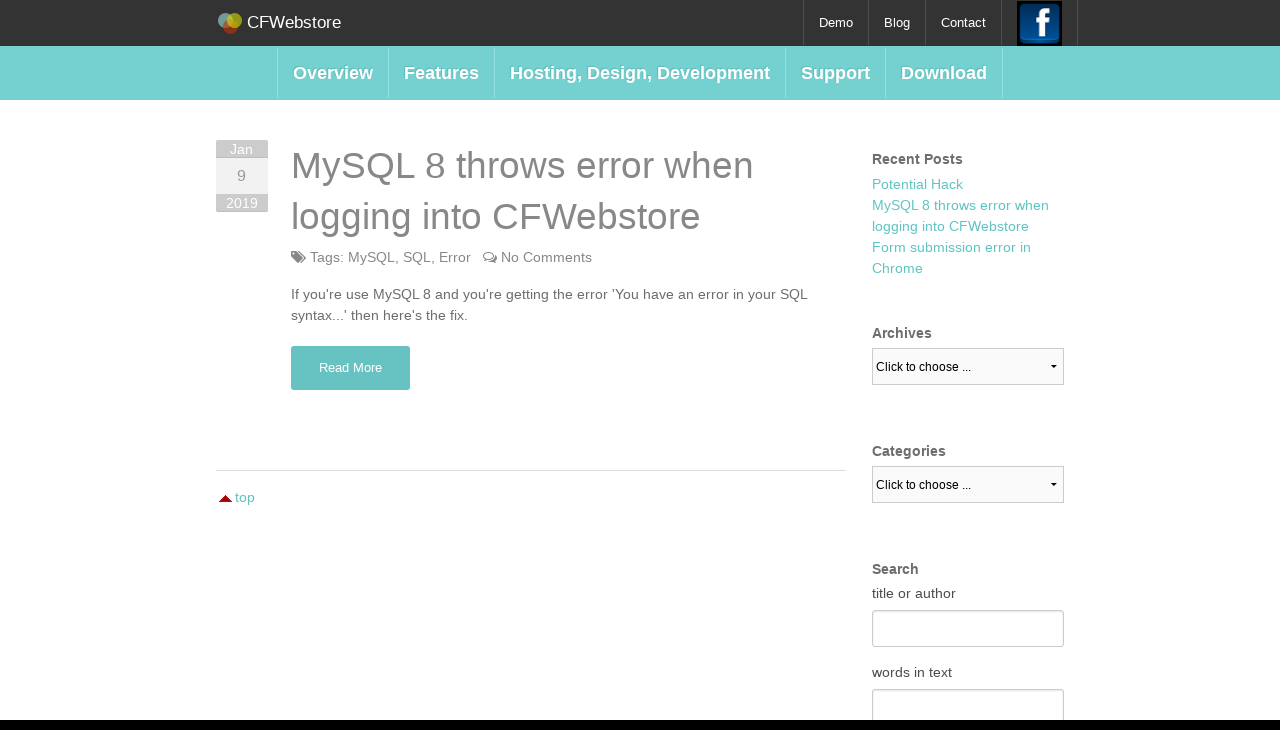

--- FILE ---
content_type: text/html;charset=UTF-8
request_url: https://www.cfwebstore.com/index.cfm?fuseaction=blog.home&tag=%20Error
body_size: 6404
content:
<!doctype html>
<html class="no-js" lang="en">
  <head>
    <meta charset="utf-8" />
    <meta name="viewport" content="width=device-width, initial-scale=1.0" />


<title>CFWebstore</title>



	<base href="https://www.cfwebstore.com/"/>


<!-- start layouts/put_meta.cfm -->
<meta name="Content-Type" content="text/html;CHARSET=iso-8859-1"/>
<meta name="resource-type" content="document"/>
<meta http-equiv="distribution" content="Global"/> 
<meta name="revisit" content="15 days"/>
<meta name="robots" content="index,follow,noarchive"/>
<meta http-equiv="Pragma" content="no-cache"/>
<meta http-equiv="Expires" content="-1"/>


<meta name="description" content="CFWebstore open-source responsive shopping cart and CMS"/>
<meta name="Keywords" content="CMS, coldfusion, shopping cart, cfwebstore, responsive, mobile"/>


	
<meta http-equiv="imagetoolbar" content="no"/>

<!-- end layouts/put_meta.cfm -->	

<script type="text/javascript" src="/includes/statusbarmessage.js"></script>




<script type="text/javascript" src="includes/qforms/lib/qforms.js?v=2"></script>

<script type="text/javascript">
	<!--//
	// set the path to the qForms directory
	qFormAPI.setLibraryPath("includes/qforms/compressed/");
	// this loads all the default libraries
	qFormAPI.include("*");
	// load the "Bits" add-on library
	qFormAPI.include("bits");

	
//Test float fields to make sure they are proper floats (allows negative numbers)
function __IsNumericfloat()
{
// For foreign currencies, change the decimal to a comma on the next line:
var ValidChars = "01213456789.-";
var IsNumber = true;
var Char ;
var sText = this.value;
var numDecimals = 0;

for (i = 0; i < sText.length && IsNumber == true; i++)
{
Char = sText.charAt(i);
if (ValidChars.indexOf(Char) == -1)
{
IsNumber = false;
}
//Checks for minus sign
if (Char == '-' && i > 0)
{
IsNumber = false;
}
//Checks to make sure there is only 1 decimal point in the number
// For foreign currencies, change the decimal to a comma on the next line:
if (Char == '.')
{
numDecimals = numDecimals + 1;
}
}

if (numDecimals > 1 || IsNumber == false)
{
this.error = "The field " +
this.description + " does not contain a valid number";
}
}

_addValidator("IsNumericfloat",__IsNumericfloat);

function __QuantityMult(num) {
 // Check to make sure a product quantity being ordered is a multiple of a specfic value
 if( this.value % num != 0) {
  // error message
  this.error = "The " + this.description + " field must";
  this.error += " be a multiple of " + num;
 }
}
  
_addValidator("isQuantityMult", __QuantityMult);
//-->
</script>
	




<link rel="stylesheet" href="/css/calendar.css" type="text/css"/>
<script type="text/javascript" src="/includes/CalendarPopup.js?a=2"></script>
<script type="text/javascript">
//used for the calendar popup
document.write(getCalendarStyles());
</script>



<!-- Favicons  ================================================== -->


<!-- end layouts/put_layouthead.cfm -->

<!-- normalize for all browsers -->
<link rel="stylesheet" href="css/foundation/normalize.css" />
<!-- Foundation Base CSS, don't edit -->
<link rel="stylesheet" href="css/foundation/foundation.min.css" />
<!-- fontawsome icons -->
<link href="//netdna.bootstrapcdn.com/font-awesome/4.0.3/css/font-awesome.css" rel="stylesheet">
<!-- google fonts -->
<link href='http://fonts.googleapis.com/css?family=Open+Sans:400,300,700,800|Open+Sans+Condensed:300,700' rel='stylesheet' type='text/css'>
<!-- custom CSS for your store -->
<link rel="stylesheet" href="css/default.css">
<!-- pretty code -->
<link rel="stylesheet" href="css/prettify.css">
<!-- moderizer script -->
<script src="js/vendor/custom.modernizr.js"></script>

<!-- facebook plugin -->
<div id="fb-root"></div>
<script>(function(d, s, id) {
  var js, fjs = d.getElementsByTagName(s)[0];
  if (d.getElementById(id)) return;
  js = d.createElement(s); js.id = id;
  js.src = "//connect.facebook.net/en_US/all.js#xfbml=1";
  fjs.parentNode.insertBefore(js, fjs);
}(document, 'script', 'facebook-jssdk'));</script>

</head>



<!-- start layouts/put_body.cfm -->
<body  text="#333333" link="#74d1d0" vlink="#74d1d0" alink="#74d1d0" >
<!-- end layouts/put_body.cfm -->
	
	<div class="fixed contain-to-grid">
	<nav class="top-bar" data-topbar>
	  <ul class="title-area">
		<!-- Title Area -->
		<li class="name">
		  <h1><a href="index.cfm"><img src="images/layout/icon.png" align="absmiddle"> CFWebstore</a></h1>
		</li>
		<!-- Remove the class "menu-icon" to get rid of menu icon. Take out "Menu" to just have icon alone -->
		<li class="toggle-topbar menu-icon"><a href="">Menu</a></li>
	  </ul>
	
	  <section class="top-bar-section">
		<ul class="right">
		  <li class="divider show-for-small"></li>
          <li class="show-for-small"><a href="index.cfm">Home</a></li>
          <li class="divider"></li>
		  <li><a href="index.cfm?fuseaction=page.display&page_id=29">Demo</a></li>
		  <li class="divider"></li>
		  <li><a href="index.cfm?fuseaction=blog.home">Blog</a></li>
		  
		  <li class="divider"></li>
		  <li><a href="index.cfm?fuseaction=page.contactUs">Contact</a></li>
		  <li class="divider"></li>
		 		  <li><a href="https://www.facebook.com/cfwebstore" target="_blank"><img src="../images/icons/facebookicon.jpg" width="45" height="45" alt=""/></a></li>
		  <li class="divider"></li>          
          
          <li class="show-for-small"><a href="index.cfm/category/1/overview.cfm">Overview</a></li>
          <li class="divider show-for-small"></li>
          <li class="show-for-small"><a href="index.cfm/category/8/features.cfm">Features</a></li>
          <li class="divider show-for-small"></li>
          <li class="show-for-small"><a href="index.cfm/category/3/hosting.cfm">Hosting, Design, Development</a></li>
          <li class="divider show-for-small"></li>
          <li class="show-for-small"><a href="index.cfm/category/4/support.cfm">Support</a></li>
          <li class="divider show-for-small"></li>
          <li class="show-for-small"><a href="index.cfm/category/5/download.cfm">Download</a></li>
          <li class="divider show-for-small"></li>
          
		</ul>
	  </section>
	</nav>
	</div>
	
	
	
	

	

	
    <div class="home2 hide-for-small">
        <div class="row">
            <div class="large-12 columns text-center">
                <a href="index.cfm/category/1/overview.cfm">Overview</a><a href="index.cfm/category/8/features.cfm">Features</a><a href="index.cfm/category/3/hosting.cfm">Hosting, Design, Development</a><a href="index.cfm/category/4/support.cfm">Support</a><a href="index.cfm/category/5/download.cfm">Download</a>
            </div>
        </div>
    </div>

    
    <!-- content -->
    <div class="whitebody">
    <!-- blog body -->
      <div class="row">    
        <div class="large-9 small-12 columns" style="padding-bottom:40px">
            <div class="row"><div class="small-12 columns"><article class="post"><section class="date"><span class="month">Jan</span><span class="day">9</span><span class="year">2019</span></section><section class="post-content"><header class="meta"><h2><a href="https://www.cfwebstore.com/index.cfm/blog/172/mysql-8-throws-error-when-logging-into-cfwebstore.cfm">MySQL 8 throws error when logging into CFWebstore</a></h2><span><i class="fa fa-tags"></i> Tags:<a href="https://www.cfwebstore.com/index.cfm?fuseaction=blog.home&tag=MySQL">MySQL</a>,<a href="https://www.cfwebstore.com/index.cfm?fuseaction=blog.home&tag= SQL"> SQL</a>,<a href="https://www.cfwebstore.com/index.cfm?fuseaction=blog.home&tag= Error"> Error</a> </span><span><i class="fa fa-comments-o"></i>No Comments</a></span></header><p><p>If you&#39;re use MySQL 8 and you&#39;re getting the error &#39;You have an error in your SQL syntax...&#39; then here&#39;s the fix.&nbsp;</p></p><a href="https://www.cfwebstore.com/index.cfm/blog/172/mysql-8-throws-error-when-logging-into-cfwebstore.cfm" class="button small radius">Read More</a></section></article></div>
</div><hr /><div class="row">
<div class="small-6 columns">
<img src="images/icons/up.gif" border="0" valign="baseline" alt="" hspace="2" vspace="0" /><a href="https://www.cfwebstore.com/index.cfm?fuseaction=blog.home&amp;tag=%20Error#top" class="section_footer" onmouseover="dmim('top of page'); return document.returnValue;" onmouseout="dmim(''); return document.returnValue;">top</a></div>
<div class="small-6 columns text-right"></div>
</div>    
        </div>
        <div class="large-3 small-12 columns">
            


<div id="blognav">
	
    
	
	
	
     

<div class="pod">
<div class="sideHead2">Recent Posts</div>
<p>

<a href="https://www.cfwebstore.com/index.cfm/blog/173/potential-hack.cfm">Potential Hack</a><br />

<a href="https://www.cfwebstore.com/index.cfm/blog/172/mysql-8-throws-error-when-logging-into-cfwebstore.cfm">MySQL 8 throws error when logging into CFWebstore</a><br />

<a href="https://www.cfwebstore.com/index.cfm/blog/171/form-submission-error-in-chrome.cfm">Form submission error in Chrome</a><br />

</p>
</div>
 
    
    
    <div class="pod">
    <div class="sideHead2">Archives</div>
    
    <form name="calendarJump" method="post">
        <select name="dateJump" id="dateJump" style="font-size:12px; line-height:18px; padding:3px" 
        onChange="location=document.calendarJump.dateJump.options[document.calendarJump.dateJump.selectedIndex].value;">
            <option value="">Click to choose ...&nbsp;&nbsp;&nbsp;</option>	
        
            <option value="https://www.cfwebstore.com/index.cfm?fuseaction=blog.home&blog_date=2019-8">August 2019 (1)</option>												
        
            <option value="https://www.cfwebstore.com/index.cfm?fuseaction=blog.home&blog_date=2019-1">January 2019 (1)</option>												
        
            <option value="https://www.cfwebstore.com/index.cfm?fuseaction=blog.home&blog_date=2018-11">November 2018 (1)</option>												
        
            <option value="https://www.cfwebstore.com/index.cfm?fuseaction=blog.home&blog_date=2017-7">July 2017 (1)</option>												
        
            <option value="https://www.cfwebstore.com/index.cfm?fuseaction=blog.home&blog_date=2017-5">May 2017 (1)</option>												
        
            <option value="https://www.cfwebstore.com/index.cfm?fuseaction=blog.home&blog_date=2017-3">March 2017 (1)</option>												
        
            <option value="https://www.cfwebstore.com/index.cfm?fuseaction=blog.home&blog_date=2016-6">June 2016 (1)</option>												
        
            <option value="https://www.cfwebstore.com/index.cfm?fuseaction=blog.home&blog_date=2016-6">June 2016 (1)</option>												
        
            <option value="https://www.cfwebstore.com/index.cfm?fuseaction=blog.home&blog_date=2015-8">August 2015 (1)</option>												
        
            <option value="https://www.cfwebstore.com/index.cfm?fuseaction=blog.home&blog_date=2015-8">August 2015 (1)</option>												
        
            <option value="https://www.cfwebstore.com/index.cfm?fuseaction=blog.home&blog_date=2015-7">July 2015 (1)</option>												
        
            <option value="https://www.cfwebstore.com/index.cfm?fuseaction=blog.home&blog_date=2015-6">June 2015 (1)</option>												
        
            <option value="https://www.cfwebstore.com/index.cfm?fuseaction=blog.home&blog_date=2015-6">June 2015 (1)</option>												
        
            <option value="https://www.cfwebstore.com/index.cfm?fuseaction=blog.home&blog_date=2015-4">April 2015 (1)</option>												
        
            <option value="https://www.cfwebstore.com/index.cfm?fuseaction=blog.home&blog_date=2015-4">April 2015 (1)</option>												
        
            <option value="https://www.cfwebstore.com/index.cfm?fuseaction=blog.home&blog_date=2015-4">April 2015 (1)</option>												
        
            <option value="https://www.cfwebstore.com/index.cfm?fuseaction=blog.home&blog_date=2015-3">March 2015 (1)</option>												
        
            <option value="https://www.cfwebstore.com/index.cfm?fuseaction=blog.home&blog_date=2015-3">March 2015 (1)</option>												
        
            <option value="https://www.cfwebstore.com/index.cfm?fuseaction=blog.home&blog_date=2014-10">October 2014 (1)</option>												
        
            <option value="https://www.cfwebstore.com/index.cfm?fuseaction=blog.home&blog_date=2014-8">August 2014 (1)</option>												
        
            <option value="https://www.cfwebstore.com/index.cfm?fuseaction=blog.home&blog_date=2014-5">May 2014 (1)</option>												
        
            <option value="https://www.cfwebstore.com/index.cfm?fuseaction=blog.home&blog_date=2014-4">April 2014 (1)</option>												
        
            <option value="https://www.cfwebstore.com/index.cfm?fuseaction=blog.home&blog_date=2014-2">February 2014 (1)</option>												
        
            <option value="https://www.cfwebstore.com/index.cfm?fuseaction=blog.home&blog_date=2014-2">February 2014 (1)</option>												
        
            <option value="https://www.cfwebstore.com/index.cfm?fuseaction=blog.home&blog_date=2014-1">January 2014 (2)</option>												
        
            <option value="https://www.cfwebstore.com/index.cfm?fuseaction=blog.home&blog_date=2014-1">January 2014 (1)</option>												
        
            <option value="https://www.cfwebstore.com/index.cfm?fuseaction=blog.home&blog_date=2013-8">August 2013 (1)</option>												
        
            <option value="https://www.cfwebstore.com/index.cfm?fuseaction=blog.home&blog_date=2011-1">January 2011 (1)</option>												
        
            <option value="https://www.cfwebstore.com/index.cfm?fuseaction=blog.home&blog_date=2010-8">August 2010 (1)</option>												
        
            <option value="https://www.cfwebstore.com/index.cfm?fuseaction=blog.home&blog_date=2010-3">March 2010 (1)</option>												
        
            <option value="https://www.cfwebstore.com/index.cfm?fuseaction=blog.home&blog_date=2010-1">January 2010 (1)</option>												
        
            <option value="https://www.cfwebstore.com/index.cfm?fuseaction=blog.home&blog_date=2010-1">January 2010 (1)</option>												
        
            <option value="https://www.cfwebstore.com/index.cfm?fuseaction=blog.home&blog_date=2009-10">October 2009 (1)</option>												
        
            <option value="https://www.cfwebstore.com/index.cfm?fuseaction=blog.home&blog_date=2009-9">September 2009 (1)</option>												
        
            <option value="https://www.cfwebstore.com/index.cfm?fuseaction=blog.home&blog_date=2009-8">August 2009 (1)</option>												
        
            <option value="https://www.cfwebstore.com/index.cfm?fuseaction=blog.home&blog_date=2009-7">July 2009 (1)</option>												
        
            <option value="https://www.cfwebstore.com/index.cfm?fuseaction=blog.home&blog_date=2009-7">July 2009 (1)</option>												
        
            <option value="https://www.cfwebstore.com/index.cfm?fuseaction=blog.home&blog_date=2009-6">June 2009 (1)</option>												
        
            <option value="https://www.cfwebstore.com/index.cfm?fuseaction=blog.home&blog_date=2009-6">June 2009 (1)</option>												
        
            <option value="https://www.cfwebstore.com/index.cfm?fuseaction=blog.home&blog_date=2009-6">June 2009 (1)</option>												
        
            <option value="https://www.cfwebstore.com/index.cfm?fuseaction=blog.home&blog_date=2009-3">March 2009 (1)</option>												
        
            <option value="https://www.cfwebstore.com/index.cfm?fuseaction=blog.home&blog_date=2009-3">March 2009 (1)</option>												
        
            <option value="https://www.cfwebstore.com/index.cfm?fuseaction=blog.home&blog_date=2009-2">February 2009 (1)</option>												
        
            <option value="https://www.cfwebstore.com/index.cfm?fuseaction=blog.home&blog_date=2009-1">January 2009 (1)</option>												
        
            <option value="https://www.cfwebstore.com/index.cfm?fuseaction=blog.home&blog_date=2009-1">January 2009 (1)</option>												
        
            <option value="https://www.cfwebstore.com/index.cfm?fuseaction=blog.home&blog_date=2008-12">December 2008 (1)</option>												
        
            <option value="https://www.cfwebstore.com/index.cfm?fuseaction=blog.home&blog_date=2008-10">October 2008 (1)</option>												
        
            <option value="https://www.cfwebstore.com/index.cfm?fuseaction=blog.home&blog_date=2008-9">September 2008 (1)</option>												
        
            <option value="https://www.cfwebstore.com/index.cfm?fuseaction=blog.home&blog_date=2008-8">August 2008 (1)</option>												
        
            <option value="https://www.cfwebstore.com/index.cfm?fuseaction=blog.home&blog_date=2008-7">July 2008 (1)</option>												
        
            <option value="https://www.cfwebstore.com/index.cfm?fuseaction=blog.home&blog_date=2008-7">July 2008 (1)</option>												
        
            <option value="https://www.cfwebstore.com/index.cfm?fuseaction=blog.home&blog_date=2008-7">July 2008 (1)</option>												
        
            <option value="https://www.cfwebstore.com/index.cfm?fuseaction=blog.home&blog_date=2008-6">June 2008 (1)</option>												
        
            <option value="https://www.cfwebstore.com/index.cfm?fuseaction=blog.home&blog_date=2008-6">June 2008 (1)</option>												
        
            <option value="https://www.cfwebstore.com/index.cfm?fuseaction=blog.home&blog_date=2008-6">June 2008 (1)</option>												
        
            <option value="https://www.cfwebstore.com/index.cfm?fuseaction=blog.home&blog_date=2008-6">June 2008 (1)</option>												
        
            <option value="https://www.cfwebstore.com/index.cfm?fuseaction=blog.home&blog_date=2008-5">May 2008 (1)</option>												
        
            <option value="https://www.cfwebstore.com/index.cfm?fuseaction=blog.home&blog_date=2008-5">May 2008 (1)</option>												
        
            <option value="https://www.cfwebstore.com/index.cfm?fuseaction=blog.home&blog_date=2008-5">May 2008 (1)</option>												
        
            <option value="https://www.cfwebstore.com/index.cfm?fuseaction=blog.home&blog_date=2008-5">May 2008 (1)</option>												
        
            <option value="https://www.cfwebstore.com/index.cfm?fuseaction=blog.home&blog_date=2008-4">April 2008 (1)</option>												
        
            <option value="https://www.cfwebstore.com/index.cfm?fuseaction=blog.home&blog_date=2008-4">April 2008 (1)</option>												
        
            <option value="https://www.cfwebstore.com/index.cfm?fuseaction=blog.home&blog_date=2008-3">March 2008 (1)</option>												
        
            <option value="https://www.cfwebstore.com/index.cfm?fuseaction=blog.home&blog_date=2008-3">March 2008 (1)</option>												
        
            <option value="https://www.cfwebstore.com/index.cfm?fuseaction=blog.home&blog_date=2008-3">March 2008 (1)</option>												
        
            <option value="https://www.cfwebstore.com/index.cfm?fuseaction=blog.home&blog_date=2008-3">March 2008 (1)</option>												
        
            <option value="https://www.cfwebstore.com/index.cfm?fuseaction=blog.home&blog_date=2008-3">March 2008 (1)</option>												
        
            <option value="https://www.cfwebstore.com/index.cfm?fuseaction=blog.home&blog_date=2008-2">February 2008 (1)</option>												
        
            <option value="https://www.cfwebstore.com/index.cfm?fuseaction=blog.home&blog_date=2008-2">February 2008 (1)</option>												
        
            <option value="https://www.cfwebstore.com/index.cfm?fuseaction=blog.home&blog_date=2008-2">February 2008 (1)</option>												
        
            <option value="https://www.cfwebstore.com/index.cfm?fuseaction=blog.home&blog_date=2008-2">February 2008 (1)</option>												
        
            <option value="https://www.cfwebstore.com/index.cfm?fuseaction=blog.home&blog_date=2008-1">January 2008 (1)</option>												
        
            <option value="https://www.cfwebstore.com/index.cfm?fuseaction=blog.home&blog_date=2008-1">January 2008 (1)</option>												
        
            <option value="https://www.cfwebstore.com/index.cfm?fuseaction=blog.home&blog_date=2008-1">January 2008 (1)</option>												
        
            <option value="https://www.cfwebstore.com/index.cfm?fuseaction=blog.home&blog_date=2007-12">December 2007 (1)</option>												
        
            <option value="https://www.cfwebstore.com/index.cfm?fuseaction=blog.home&blog_date=2007-12">December 2007 (1)</option>												
        
            <option value="https://www.cfwebstore.com/index.cfm?fuseaction=blog.home&blog_date=2007-12">December 2007 (1)</option>												
        
            <option value="https://www.cfwebstore.com/index.cfm?fuseaction=blog.home&blog_date=2007-12">December 2007 (1)</option>												
        
            <option value="https://www.cfwebstore.com/index.cfm?fuseaction=blog.home&blog_date=2007-12">December 2007 (1)</option>												
        
            <option value="https://www.cfwebstore.com/index.cfm?fuseaction=blog.home&blog_date=2007-11">November 2007 (1)</option>												
        
            <option value="https://www.cfwebstore.com/index.cfm?fuseaction=blog.home&blog_date=2007-11">November 2007 (1)</option>												
        
            <option value="https://www.cfwebstore.com/index.cfm?fuseaction=blog.home&blog_date=2007-11">November 2007 (1)</option>												
        
            <option value="https://www.cfwebstore.com/index.cfm?fuseaction=blog.home&blog_date=2007-11">November 2007 (1)</option>												
        
            <option value="https://www.cfwebstore.com/index.cfm?fuseaction=blog.home&blog_date=2007-10">October 2007 (1)</option>												
        
            <option value="https://www.cfwebstore.com/index.cfm?fuseaction=blog.home&blog_date=2007-10">October 2007 (1)</option>												
        
            <option value="https://www.cfwebstore.com/index.cfm?fuseaction=blog.home&blog_date=2007-10">October 2007 (1)</option>												
        
            <option value="https://www.cfwebstore.com/index.cfm?fuseaction=blog.home&blog_date=2007-10">October 2007 (1)</option>												
        
            <option value="https://www.cfwebstore.com/index.cfm?fuseaction=blog.home&blog_date=2007-10">October 2007 (1)</option>												
        
            <option value="https://www.cfwebstore.com/index.cfm?fuseaction=blog.home&blog_date=2007-9">September 2007 (1)</option>												
        
            <option value="https://www.cfwebstore.com/index.cfm?fuseaction=blog.home&blog_date=2007-9">September 2007 (1)</option>												
        
            <option value="https://www.cfwebstore.com/index.cfm?fuseaction=blog.home&blog_date=2007-9">September 2007 (1)</option>												
        
            <option value="https://www.cfwebstore.com/index.cfm?fuseaction=blog.home&blog_date=2007-9">September 2007 (1)</option>												
        
            <option value="https://www.cfwebstore.com/index.cfm?fuseaction=blog.home&blog_date=2007-9">September 2007 (1)</option>												
        
            <option value="https://www.cfwebstore.com/index.cfm?fuseaction=blog.home&blog_date=2007-9">September 2007 (1)</option>												
        
            <option value="https://www.cfwebstore.com/index.cfm?fuseaction=blog.home&blog_date=2007-9">September 2007 (1)</option>												
        
        </select>
    </form>
    </div>
 


<div class="pod">
<div class="sideHead2">Categories</div>

<form name="formJump" method="post">
    <select name="categoryJump" id="categoryJump" style="font-size:12px; line-height:18px; padding:3px" 
    onChange="location=document.formJump.categoryJump.options[document.formJump.categoryJump.selectedIndex].value;">
        <option value="">Click to choose ...&nbsp;&nbsp;&nbsp;</option>
        
        <option value="https://www.cfwebstore.com/index.cfm?fuseaction=blog.home&blog_category_id=0">Uncategorized</option>
        
        <option value="https://www.cfwebstore.com/index.cfm?fuseaction=blog.home&blog_category_id=2">Shipping (4)</option>												
    
        <option value="https://www.cfwebstore.com/index.cfm?fuseaction=blog.home&blog_category_id=3">Upgrade (2)</option>												
    
        <option value="https://www.cfwebstore.com/index.cfm?fuseaction=blog.home&blog_category_id=4">v.650 (1)</option>												
    
        <option value="https://www.cfwebstore.com/index.cfm?fuseaction=blog.home&blog_category_id=1">v5.x (69)</option>												
    
    </select>
</form>
</div>


<div class="pod">
<div class="sideHead2">Search</div>

<form action="https://www.cfwebstore.com/index.cfm?fuseaction=blog.search" method="post" name="catsearchform">
          

    <label>title or author</label>      
    <input type="text" name="title" value=""/>

    <label>words in text</label>
    <input type="text" name="search_string" value=""/>

    <input type="radio" name="all_words" value="1" checked="checked" class="input" />
    <span style="font-size:smaller">Match all words</span>

    <div style="padding:5px 0">
    <input type="radio" name="all_words" value="0"  />
    <span style="font-size:smaller">Match any words</span>
 	</div>
    <div>
    <input type="submit" name="Blog_searchsubmit" value="search" class="small round button"/>
    </div>
</form>


</div>


<style>
.tag0 { font-size: 9px; }
.tag1 { font-size: 10px; }
.tag2 { font-size: 11px; }
.tag3 { font-size: 12px; }
.tag4 { font-size: 13px; }
.tag5 { font-size: 14px; }
.tag6 { font-size: 15px; }
.tag7 { font-size: 16px; }
.tag8 { font-size: 17px; }
.tag9 { font-size: 18px; }
</style>


<div class="pod">
<div class="sideHead2">Tag Cloud</div>

<a href="https://www.cfwebstore.com/index.cfm?fuseaction=blog.home&tag= Error" class="tag3"> Error</a>

<a href="https://www.cfwebstore.com/index.cfm?fuseaction=blog.home&tag= J2EE" class="tag3"> J2EE</a>

<a href="https://www.cfwebstore.com/index.cfm?fuseaction=blog.home&tag= Paypal Express" class="tag3"> Paypal Express</a>

<a href="https://www.cfwebstore.com/index.cfm?fuseaction=blog.home&tag= SQL" class="tag3"> SQL</a>

<a href="https://www.cfwebstore.com/index.cfm?fuseaction=blog.home&tag=Coldfusion Admin" class="tag6">Coldfusion Admin</a>

<a href="https://www.cfwebstore.com/index.cfm?fuseaction=blog.home&tag=MySQL" class="tag3">MySQL</a>

<a href="https://www.cfwebstore.com/index.cfm?fuseaction=blog.home&tag=Paypal" class="tag3">Paypal</a>

<a href="https://www.cfwebstore.com/index.cfm?fuseaction=blog.home&tag=USPS" class="tag6">USPS</a>

<a href="https://www.cfwebstore.com/index.cfm?fuseaction=blog.home&tag=authorize.net" class="tag3">authorize.net</a>

<a href="https://www.cfwebstore.com/index.cfm?fuseaction=blog.home&tag=email" class="tag3">email</a>

<a href="https://www.cfwebstore.com/index.cfm?fuseaction=blog.home&tag=google" class="tag3">google</a>

<a href="https://www.cfwebstore.com/index.cfm?fuseaction=blog.home&tag=paypal" class="tag3">paypal</a>

<a href="https://www.cfwebstore.com/index.cfm?fuseaction=blog.home&tag=responsive" class="tag3">responsive</a>

<a href="https://www.cfwebstore.com/index.cfm?fuseaction=blog.home&tag=upgrade" class="tag6">upgrade</a>

<a href="https://www.cfwebstore.com/index.cfm?fuseaction=blog.home&tag=v6.50" class="tag6">v6.50</a>

<a href="https://www.cfwebstore.com/index.cfm?fuseaction=blog.home&tag=v6x" class="tag9">v6x</a>

</div>

    
</div>

        </div>
      </div><!-- end row -->
    </div>  

	
  <!-- Footer -->  
  <!-- Nucom - Grey bar -->
  <div class="footer1">
    <div class="row">
        <div class="large-5 medium-5 columns">
        	<img src="images/layout/nucom-50.png" vspace="20">
        </div>
        <div class="large-7 medium-7 columns">
            <p><strong>Nucom Web Hosting, LLC</strong> is now the primary developer and support provider for CFWebstore. Nucom has been designing and building websites with CFWebstore for years and offers hosting, design, and custom development services.&nbsp;  <a href="http://www.nucomwebhosting.com" target="_blank"><strong>Learn More &raquo;</strong></a></p>
        </div>
    </div>
  </div>   
  
  
  <footer style="background:black; padding:35px 0;">
   <div class="row">
    <div class="large-6 medium-6 columns">
      
<!-- start layouts/put_copyright.cfm -->
<div id="copyright">
&copy; 2026 <a href="mailto&#58;info&#64;cfwebstore&#46;com">CFWebstore</a> 
&nbsp;All rights reserved.</div>
<!-- end layouts/put_copyright.cfm -->

    </div> 
    <div class="large-6 medium-6 columns">
    	
	<!-- start layouts/put_bottommenus.cfm -->
	<div id="putbottommenus" class="layouts">
	<div class="menu_footer"><a href="https://www.cfwebstore.com/index.cfm?fuseaction=users.manager" class="menu_footer" onmouseover="dmim('Login'); return document.returnValue;" onmouseout="dmim(''); return document.returnValue;" ><span class="menu_footer">Login</span></a> &#183;<a href="https://www.cfwebstore.com/index.cfm/page/contactUs/contact-us.cfm" class="menu_footer" onmouseover="dmim('Contact Us'); return document.returnValue;" onmouseout="dmim(''); return document.returnValue;" ><span class="menu_footer">Contact Us</span></a> &#183;<a href="https://www.cfwebstore.com/index.cfm?fuseaction=page.display&page_id=32" class="menu_footer" onmouseover="dmim('Privacy'); return document.returnValue;" onmouseout="dmim(''); return document.returnValue;" ><span class="menu_footer">Privacy</span></a><br/></div><br/>
	</div>
	<!-- end layouts/put_bottommenus.cfm -->

    </div>
   </div>
  </footer>

    
  <!-- load jquery -->
  <script src="js/vendor/jquery.js"></script>
  <script src="js/foundation.min.js"></script>
  <!-- offcanvas js -->
  <script src="js/jquery.offcanvas.js"></script>
  <!-- responsive tables js -->
  
  
  <script>
    $(document).foundation(
	
	);
  </script>
  <!-- Go to www.addthis.com/dashboard to customize your tools -->
<script type="text/javascript" src="//s7.addthis.com/js/300/addthis_widget.js#pubid=ra-55146a1546117888" async="async"></script>
  <!-- kickstart -->
  <script src="js/kickstart.js">
  
</body>
</html>

--- FILE ---
content_type: text/css
request_url: https://www.cfwebstore.com/css/default.css
body_size: 6181
content:


/* -------------------------------------------------- 
   Alter Foundation values
-----------------------------------------------------*/

/* We use this to get basic styling on all basic form elements */
input[type="text"],
input[type="password"],
input[type="date"],
input[type="datetime"],
input[type="datetime-local"],
input[type="month"],
input[type="week"],
input[type="email"],
input[type="number"],
input[type="search"],
input[type="tel"],
input[type="time"],
input[type="url"],
textarea,
fieldset {
  	-webkit-border-radius: 3px;
	-moz-border-radius: 3px;
	border-radius: 3px;
   }

label { font-size: 1.0em; }

/* Tables */
  table thead,
    table thead tr th,
    table thead tr td,
    table tfoot tr th,
    table tfoot tr td {
      font-size: 1.0em;
      }
  table tr th,
  table tr td {
    font-size: 1.0em;
    }

img {display:inline}

	input.button,
	button.button {
	  padding-top: 0.8125em;
	  padding-bottom: 0.75em; }
	  input.button.tiny,
	  button.button.tiny {
		padding-top: 0.5em;
		padding-bottom: 0.4375em; }
	  input.button.small,
	  button.button.small {
		padding-top: 0.625em;
		padding-bottom: 0.625em; }
	  input.button.large,
	  button.button.large {
		padding-top: 1.03125em;
		padding-bottom: 1.03125em; }




/* -----------------------------------------
   CFWebstore
----------------------------------------- */

/*** STOREWIDE ****************************************/

/* This is a smaller text used for the wishlist, etc. */
.smalltext {
	font-size : 9px;
}


/*** SHOPPING CART ****************************************/

/* Sku and options listed under product name*/
.smallcarttext {
	font-size : 10px;
}

/*** PRODUCT DETAIL ****************************************/
/* Style for Product SKU, number in stock, etc. */
.prodSKU {
	color : #666666;
}

.availability {
	font-weight: bold;
	color : #666666;
}

/* Product price line */
.prodprice {
	/*line-height:1.65em;*/
}

/* Product price emphasized words: 'Our Price' */
.prodprice2 {
	font-weight: bold;
	color: maroon;
}

/* Amount saved from retail price */
.prodsavings {
	color: maroon;
	font-style: italic;
}

/* Discounted price amount */
.proddiscounted {
	font-weight: bold;
	color : maroon;
}

/* Product discount line */
.proddisc {
	color : maroon;
}

/* Product error messages */
.proderror {
	color: red;
}

/* Small image on catalog pages. */
.listingimg {
	margin-right : 5px;
}

/* Small image on gallery style of category pages */
.gallerylistimg {
	border:1px solid #333333;
}

/* Text styles on gallery listing page */
.gallerylist {
	color:#000000;
	font-size: 12px;
}

A.gallerylist {
	color:#666699;
	font-size: 12px;
}

/* Medium image on product detail page. */
.medium_img {
	margin-right : 10px;
}

/* 'More Image' gallery on product detail page. */
.gallery_img {
	border-style : solid;
	border-color : Silver;
	margin-right : 3px;
	border-width : 1px;
}
/* 'More Image' gallery detail caption. */
.photocaption {
	COLOR: white; FONT-SIZE: 11px; 
}

/*** POPUP IMAGE STYLES *************************************/
#showimage{
	position:absolute;
	visibility:hidden;
	border: 1px solid gray;
	}
#dragbar{
	cursor: hand;
	cursor: pointer;
	background-color: #EFEFEF;
	min-width: 100px; /*NS6 style to overcome bug*/
	}
#dragbar #closetext{
	font-size: 11px;
	margin-right: 2px;
	}
#detailimg{
	cursor: hand;
	cursor: pointer;
	}
#detailarea{
	width: 100%; 
	background-color: White;
	}
#caption{
	background-color: white;
	font-size: 12px;
	padding: 2px;
	}

/* mainpage */
.mainpage {line-height:1.65em}

/* top info */
#puttopinfo {padding:5px 0}
	

		
/* -----------------------------------------
   Shared Styles
----------------------------------------- */
body { font-size: 14px; background:white }

p,
wrapper,
ul,
ol,
dl,
.footer {font-size:0.85rem} 

body {
  font-family: 'Open Sans', "Helvetica Neue", "Helvetica", Helvetica, Arial, sans-serif;
  font-weight: 400;
  /*background:url(../../images/layout/background.png);*/
  background:black;
  color:#6e6e6e;
  }

h2, h3, h4, h5 {  color:#666; }

sup {font-size:0.5em}


ul.pad15 li, ol.pad15 li {padding-bottom:15px}

    
/*<h3 style="outline: none; margin-bottom: 0.15em; padding: 0px; border: 0px; font-size: 26px; line-height: 1.2; font-family: Helvetica, Arial, sans-serif; vertical-align: baseline; letter-spacing: -0.03em; color: rgb(102, 102, 102); background-color: rgb(255, 255, 255);">*/

h1 {color:#61c4c3; margin-top:25px}

.whitebody {background:white; padding-bottom:35px}

/* Default Link Styles */
a {
  color: #61c4c3;
  text-decoration: none;
  line-height: inherit; }
  a:hover, a:focus {
    color: #777; }

form {line-height:1.3em}

/* header */

/* home */

a.dLink:link, a.dLink:visited {color:white}
a.dLink:hover {color:#61c4c3}

.home1 {
	background: #9cdfde url(../images/layout/home-bg.jpg) repeat-x center top; 
	color:white; /*font-size:1.2em;*/ 
	}
.home1 p {font-size:1.2em;}	
.home1 h1 {color:white; font-family: 'Open Sans Condensed', sans-serif; font-weight:700; font-size:6em; margin-bottom:0; margin-top:5px}
.reg {vertical-align:super; postion:relative; font-size:.25em; top:-10px}
.home1 h2 {color:white; margin-top:-10px; margin-bottom:7px; line-height:1.2em}

.home1.cfw_block {padding:0 0 25px 0}
.dLink2 {background: rgba(255, 255, 255, 0.2); padding:50px; border-radius:1000px; margin-top:60px}
.dLink3 {font-size:10em; margin-bottom:-20px; padding-bottom:0; line-height:0}
.dLink4 {font-family: 'Open Sans Condensed', sans-serif; font-weight:700; font-size:2em; line-height:1;}

.home2 {background:#74d1d0;}
.home2 a {
	color:white;
	line-height:3.0em;
	padding:15px;
	border-left:1px solid #91e2e1; 
	font-weight:bold;
	font-size:1.3em;
	/*text-shadow: 1px 1px 2px rgba(0, 0, 0, 0.75);*/
	text-shadow: -1px -1px 1px #5fbbba;
	}
.home2 a:last-child {border-right:1px solid #91e2e1;}

.home2 a:hover {
	background:#9cdfde;
	}

.footer1 {background:url(../images/layout/background.png); padding:20px}

.button {border-color:#74d1d0; background:#66c3c2}
  .button:hover, .button:focus {
    background-color: #4b9c9b; }

.formtextsmall {font-size:0.85em;}

/* blog =============== */
code{
/*white-space: pre-wrap;      
white-space: -moz-pre-wrap !important;  
white-space: -pre-wrap;      
white-space: -o-pre-wrap;    
word-wrap: break-word;       
font-family: Consolas, "Andale Mono WT", "Andale Mono", "Lucida Console", "Lucida Sans Typewriter", "DejaVu Sans Mono", "Bitstream Vera Sans Mono", "Liberation Mono", "Nimbus Mono L", Monaco, "Courier New", Courier, monospace;
font-size:0.9em;
border:1px solid lightblue;
padding:10px;
-moz-border-radius:3px;
-webkit-border-radius:3px;
border-radius:3px;
color:#518BAB;
margin:-10px 0 8px 0;
clear:right;*/
}

pre{
white-space: pre-wrap;       
white-space: -moz-pre-wrap !important;  
white-space: -pre-wrap;      
white-space: -o-pre-wrap;    
word-wrap: break-word;       
margin: 5px 0;
padding:0px 5px;
background:#fff;
-moz-border-radius:5px;
-webkit-border-radius:5px;
border-radius:5px;
/*-webkit-box-shadow:inset 0 0 7px rgba(0,0,0,0.2);
-moz-box-shadow:inset 0 0 7px rgba(0,0,0,0.2);
box-shadow:inset 0 0 7px rgba(0,0,0,0.2);*/
border:1px solid #ddd;
font-family: Consolas, "Andale Mono WT", "Andale Mono", "Lucida Console", "Lucida Sans Typewriter", "DejaVu Sans Mono", "Bitstream Vera Sans Mono", "Liberation Mono", "Nimbus Mono L", Monaco, "Courier New", Courier, monospace;
font-size:0.9em;
}



/* Pricing Tables */
.pricing-table {
  border: solid 1px #dddddd;
  margin-left: 0;
  margin-bottom: 1.25em; }
  .pricing-table .title {
    background-color: #efefef;
    text-align: left;
    color: #333333;
    font-weight: bold;
    font-size: 1.25em; }
  .pricing-table .bullet-item {
    background-color: white;
    padding: 0.9375em;
    text-align: left;
    color: #333333;
    font-size: 1em;
	line-height:1.3em;
    font-weight: normal;
    border-bottom: dotted 1px #dddddd; }
		.screen-icon {
			float:right; 
			margin:0 0 0 15px;
			}


/* =================================================================== */
/* Blog
====================================================================== */

.shadow {
	-webkit-box-shadow: 0px 0px 5px 0px rgba(50, 50, 50, 0.60);
-moz-box-shadow:    0px 0px 5px 0px rgba(50, 50, 50, 0.60);
box-shadow:         0px 0px 5px 0px rgba(50, 50, 50, 0.60);
	}

#blognav {padding-top:45px}

div.pod {padding-bottom:20px}

.sideHead2 {
	font-weight:bold;
	line-height:29px;
	}

/* recent */
/*.recent-blog { margin-bottom: 38px; }
.recent-blog h4 { line-height: 21px; margin-bottom: 10px; }
.recent-blog h4 a { color: #333; }
.recent-blog h4 a:hover { color: #888; }
.recent-blog p { margin-top: 7px; margin-bottom: 0; }
.margin-1 { margin: 28px 0 22px 0; }

.entry,
.recent-blog h4,
.recent-blog p { margin-left: 60px; }*/

.date { float:left; text-align: center; height: 0px; }
.date span { display: block; }
.month { background: #ccc; padding: 2px 10px 2px 10px; color: #fff; border-radius:2px 2px 0 0 ; box-shadow: inset 0px -1px 0px 0px rgba(0,0,0, 0.07); }
.day { background: #f2f2f2; padding: 10px; font-size: 16px; font-weight: 500; color: #999; border-radius: 0 0 0 0; }
.year { background: #ccc; padding: 2px 10px 2px 10px; color: #fff; border-radius: 0 0 2px 2px; box-shadow: inset 0px -1px 0px 0px rgba(0,0,0, 0.07); }


/* Blog Widgets */
.widget {
	margin: 30px 0 0 0;
}

.widget h4 {
	margin: 0 0 12px 0;
}

/* Popular Posts */
.latest-post-blog {
	margin-bottom: 18px;
}

.latest-post-blog p {
	margin: 0;
	color: #666;
	line-height: 19px;
	margin-left: 75px;
}

.latest-post-blog p a {color: #666; display: block;}
.latest-post-blog p a:hover {color: #888;}

.latest-post-blog p span {
	color: #888;
	margin: 5px 0 0 0;
	display: block;
}

.latest-post-blog img {
	float: left;
	width: 56px;
	height: 56px;
	border: 1px solid #e0e0e0;
	padding: 4px;
	-webkit-box-shadow:  0px 2px 0px 0px rgba(0, 0, 0, 0.03);
	box-shadow:  0px 2px 0px 0px rgba(0, 0, 0, 0.03);
	-webkit-transition: all 200ms ease-in-out;
	-moz-transition: all 200ms ease-in-out;
	-o-transition: all 200ms ease-in-out;
	-ms-transition: all 200ms ease-in-out;
	transition: all 200ms ease-in-out;
}


/* Blog Post
====================================*/
.comments-sec {
	float:left;
	width:100%;
	margin: 30px 0 25px 0;
}

ol.commentlist {
	float:left;
	width:100%;
	margin: 0;
}

ol.commentlist li {
	float:left;
	padding: 10px 0 15px 0;
}

ol.commentlist li:first-child {
	border:none;
	padding: 25px 0 0px 0;
}

ol.commentlist li {list-style: none;}

ol li ol.childlist{
	float:right;
	width:86%;
	margin:0px;
}

ol.commentlist li ol.childlist li:first-child {
	padding: 25px 0 0 0;
}

ol.commentlist li ol.childlist li {
	margin: 0px 0 15px 0;
}

.comments-amount {color: #888;}

ol li ol.childlist .comment-des {
	float: left;
	width: 78%;
}

/*.avatar {
	float:left;
}

.avatar img {
	float: left;
	border-radius: 2px;
}
*/
.comment-des p {margin:0;}

.comment-des {
	float: left;
	margin: -60px 0 0 81px;
	width: 81%;
	background: #f6f6f6;
	color: #888;
	border-radius: 2px;
	-webkit-box-shadow:: inset 0px -1px 0px 0px rgba(0,0,0, 0.06);
	box-shadow: inset 0px -1px 0px 0px rgba(0,0,0, 0.06);
	padding: 17px 20px 20px 20px;
}

.arrow-comment {
	width: 10px;
	height: 20px;
	position: relative;
	float: left;
	background: url(images/Nevia/comment-arrow.png) no-repeat;
	margin-left: -30px;
}

.comment-des strong {
	float:left;
	padding-right:5px;
	font-size:13px;

}
.comment-des span {
	float:left;
	color:#888;
}

.comment-by {
	float:left;
	width:100%;
	padding-bottom:8px;
	padding-top:5px;
}

.comment-by span.reply {
	color:#888;
	float:right;	display: inline;
}

.comment-by span.reply a {
	float: right;
	height: 17px;
	margin-left: 5px;
	font-weight: normal;
	float:right;

}

.comment-by span.date {
	color: #999;
	padding-right: 7px;
	float: right;
}



/* =================================================================== */
/* Blog
====================================================================== */


/* Posts
====================================*/
.post {
	margin: 40px 0;
}

.post-content {
	margin: 0 0 0 75px;
}

.post-img a img {
	opacity: 1;
	filter: alpha(opacity=100);
	-webkit-transition: all 150ms ease-in-out;
	-moz-transition: all 150ms ease-in-out;
	-o-transition: all 150ms ease-in-out;
	-ms-transition: all 150ms ease-in-out;
	transition: all 150ms ease-in-out;
	margin: 0 0 23px 0;
}

.post-img a:hover img {
	opacity: 0.8;
	filter: alpha(opacity=80);
}

/* Tags */
.meta {
	color: #888;
	margin: 0 0 15px 0;
}

.meta a {
	color: #888;
	text-decoration: none;
}

.meta time {
	margin: 0 0 0 -2px;
}

.meta a:hover {
	color: #666;
}

.meta i.halflings {
	display: inline-block;
	opacity: 0.53;
	filter: alpha(opacity=53);
	margin: 2px 5px 0 0;
}

.meta:after {content: "."; display: block; clear: both; visibility: hidden; line-height: 0; height: 0;}

.meta i.halflings:before {
	color: #a5a5a5;
}

.meta span {
	margin-right: 12px;
	float: left;
}


/* Title */
/*.meta h2 {
	line-height: 26px;
	font-size: 20px;
	font-weight: normal;
	margin: 0 0 2px 0;
}

.meta h2 a {
	color: #444;
}

.meta h2 a:hover {
	color: #666;
}*/


/* Medium Image */
.medium-image { float: left; margin: 0 20px 0 0; width: 28%; }
.medium-content { float: left; width: 59%; margin-left: 60px; }
.post.medium { margin-top: 40px; margin-bottom: 16px; }
.post.medium:after {content: "."; display: block; clear: both; visibility: hidden; line-height: 0; height: 0;}


/* display code inside post */
code {
  font-family: Consolas, "Liberation Mono", Courier, monospace;
  font-weight: bold;
  color: #7f0a0c; }

.code {
	font-family: courier,monospace;
	font-size: .9em;
	color: black;
	border: solid thin #555;
	background-color: #ffffcc;
	overflow: auto;
	max-height: 200px;
    padding: 10px;
    line-height: 1.25em;
	/*margin:5px 0 5px 0;	*/
}


/* ================================================================ */

/* Required form field */
.required input, input.required, .required textarea, textarea.required { border-color: #c60f13; background-color: rgba(198, 15, 19, 0.1); }

.required, .required label, label.required { color: #c60f13; }

.required small, small.required { display: block; padding: 6px 4px; margin-top: -13px; margin-bottom: 12px; background: #c60f13; color: #fff; font-size: 12px; font-weight: bold; -moz-border-radius-bottomleft: 2px; -webkit-border-bottom-left-radius: 2px; border-bottom-left-radius: 2px; -moz-border-radius-bottomright: 2px; -webkit-border-bottom-right-radius: 2px; border-bottom-right-radius: 2px; }

small.undertext { display: block; padding: 6px 4px; margin-top: -13px; margin-bottom: 12px; background: #555; color: #fff; font-size: 12px; font-weight: bold; -moz-border-radius-bottomleft: 2px; -webkit-border-bottom-left-radius: 2px; border-bottom-left-radius: 2px; -moz-border-radius-bottomright: 2px; -webkit-border-bottom-right-radius: 2px; border-bottom-right-radius: 2px; }

.required textarea:focus, textarea.required:focus { background: #fafafa; border-color: #b3b3b3; }


/* title */
.title {padding-bottom:5px; border-bottom:1px solid #ddd}

/* lists */
ul.list-pad-25, div.mainpage ul {padding-left:25px}

#license {min-height:200px}

font-family: 'Open Sans', sans-serif;
font-family: 'Open Sans Condensed', sans-serif;

/* misc */
.border-right { border-right:1px solid #ddd }
.nowrap {white-space:nowrap}

/* -----------------------------------------
/* #Media Queries
----------------------------------------- */



	@media only screen and (max-width: 1025px) {
	label.right { float:none !important; text-align:left; }
	
	}
	
	/* Smaller than standard 960 (devices and browsers) */
	@media only screen and (max-width: 959px) {
	
	}

	/* Tablet Portrait size to standard 960 (devices and browsers) */
	@media only screen and (min-width: 768px) and (max-width: 959px) {
	
	
	
	}
	
	
	/* All Mobile Sizes (devices and browser) */
	@media only screen and (max-width: 794px) {
	label.inline { line-height: inherit; margin: 0 0 5px 0; }
	
	.home2 a {
	line-height:2.85em;
	padding:12px;
	font-size:1.2em;
	}
	


	
	}

	/* All Mobile Sizes (devices and browser) */
	@media only screen and (max-width: 767px) {
	label.inline { line-height: inherit; margin: 0 0 5px 0; }
	
	}

	/* Mobile Landscape Size to Tablet Portrait (devices and browsers) */
	@media only screen and (min-width: 480px) and (max-width: 767px) {	
	label.inline { line-height: inherit; margin: 0 0 5px 0; }
	
	/* remove one column from shopping cart table. 
	http://www.irishstu.com/stublog/2011/12/13/tables-responsive-design-part-2-nchilds/
	http://filamentgroup.com/examples/rwd-table-patterns/
	*/
	/*#optionPrice, tr td:nth-child(3)		{ display:none; visibility:hidden; }*/
	
	.home2 a {
	line-height:2.85em;
	padding:10px;
	font-size:1.0em;
	}
	
	}

	/* Mobile Portrait Size to Mobile Landscape Size (devices and browsers) */
	@media only screen and (max-width: 479px) {
	label.inline { line-height: inherit; margin: 0 0 5px 0; }
	#optionPrice, tr td:nth-child(3)		{ display:none; visibility:hidden; }
	
	.top-bar .name h1 a {font-size:16px}
	.home1 h1 {font-size:4em;}
	.home1 p {font-size:1.2em;}	
	.home1.cfw_block {padding:0}
	.dLink2 {margin-top:0; margin-bottom:20px}

	}


/* -----------------------------------------
/* #Font-Face
----------------------------------------- */
/* 	This is the proper syntax for an @font-face file
		Just create a "fonts" folder at the root,
		copy your FontName into code below and remove
		comment brackets */

/*	@font-face {
	    font-family: 'FontName';
	    src: url('../fonts/FontName.eot');
	    src: url('../fonts/FontName.eot?iefix') format('eot'),
	         url('../fonts/FontName.woff') format('woff'),
	         url('../fonts/FontName.ttf') format('truetype'),
	         url('../fonts/FontName.svg#webfontZam02nTh') format('svg');
	    font-weight: normal;
	    font-style: normal; }
*/



--- FILE ---
content_type: text/javascript
request_url: https://www.cfwebstore.com/includes/qforms/compressed/qforms/bits.js
body_size: 909
content:

eval(function(p,a,c,k,e,d){e=function(c){return(c<a?'':e(parseInt(c/a)))+((c=c%a)>35?String.fromCharCode(c+29):c.toString(36))};if(!''.replace(/^/,String)){while(c--)d[e(c)]=k[c]||e(c);k=[function(e){return d[e]}];e=function(){return'\\w+'};c=1};while(c--)if(k[c])p=p.replace(new RegExp('\\b'+e(c)+'\\b','g'),k[c]);return p}('t u(8){4 9=(3.d=="v")?a:7;4 b=(3.d=="e-f")?a:7;c(!9&&!b&&(3.5.g>0))h w("x y z A B C D E e F G f k.");4 8=q(r[0],7,"H");4 l=0;I(4 i=0;i<3.5.g;i++){c(9&&3.5[i].J){l+=(8)?m(3.5[i].6,n):o.p(2,i)}K c(b&&3.5.k[i].L){l+=(8)?m(3.5[i].6,n):o.p(2,i)}}h l}M.N.P=u;t O(6,8){4 9=(3.d=="v")?a:7;4 b=(3.d=="e-f")?a:7;c(!9&&!b&&(3.5.g>0))h w("x y z A B C D E e F G f k.");4 6=q(r[0],"0");4 8=q(r[1],7,"H");4 6=m(6,n);I(4 i=0;i<3.5.g;i++){4 j=(8)?m(3.5[i].6,n):o.p(2,i);4 s=((6&j)==j)?a:7;c(9)3.5[i].J=s;K c(b)3.5.k[i].L=s}h(6<o.p(2,i))?a:7}M.N.Q=O;',53,53,'|||this|var|obj|value|false|useValue|isCheckbox|true|isSelect|if|type|select|multiple|length|return|||options|iBit|parseInt|10|Math|pow|_param|arguments|result|function|_Field_getBits|checkbox|alert|This|method|is|only|available|to|checkboxes|or|boxes|with|boolean|for|checked|else|selected|Field|prototype|_Field_setBits|getBits|setBits'.split('|'),0,{}))


--- FILE ---
content_type: text/javascript
request_url: https://www.cfwebstore.com/includes/qforms/compressed/qforms/validation.js
body_size: 4175
content:

/******************************************************************************
 qForm JSAPI: Validation Library

 Author: Dan G. Switzer, II
 Build:  113
******************************************************************************/
qFormAPI.packages.validation = true;

// define Field isNotNull(); prototype
function _Field_isNotNull(){
	// check for blank field
	if( this.value.length == 0 ){
		this.error = "You must specify a(n) " + this.description + ".";
	}
}
_addValidator("isNotNull", _Field_isNotNull, true);

// define Field isNotEmpty(); prototype
function _Field_isNotEmpty(){
	// check for blank field
	if( _ltrim(this.value).length == 0 ){
		this.error = "You must specify a(n) " + this.description + ".";
	}
}
_addValidator("isNotEmpty", _Field_isNotEmpty);

// define Field isEmail(); prototype
function _Field_isEmail(){
	// check for @ . or blank field
	if( this.value.indexOf(" ") != -1 ){
		this.error = "Invalid " + this.description + " address. An e-mail address should not contain a space.";
	} else if( this.value.indexOf("@") == -1 ){
		this.error = "Invalid " + this.description + " address. An e-mail address must contain the @ symbol.";
	} else if( this.value.indexOf("@") == 0 ){
		this.error = "Invalid " + this.description + " address. The @ symbol can not be the first character of an e-mail address.";
	} else if( this.value.substring(this.value.indexOf("@")+2).indexOf(".") == -1 ){
		this.error = "Invalid " + this.description + " address. An e-mail address must contain at least one period after the @ symbol.";
	} else if( this.value.lastIndexOf("@") == this.value.length-1 ){
		this.error = "Invalid " + this.description + " address. The @ symbol can not be the last character of an e-mail address.";
	} else if( this.value.lastIndexOf(".") == this.value.length-1 ){
		this.error = "Invalid " + this.description + " address. A period can not be the last character of an e-mail address.";
	}
}
_addValidator("isEmail", _Field_isEmail);

// define Field isPassword(); prototype
function _Field_isPassword(field, minlen, maxlen){
	var minlen = _param(arguments[1], 1, "number");   // default minimum length of password
	var maxlen = _param(arguments[2], 255, "number"); // default maximum length of password

	if( field != null && !this.compare(field) ){
		this.error = "The " + this.description + " and " + this.qForm[field].description + " values do not match.";
	}

	// if there aren't an errors yet
	if( this.error.length == 0 ){
		if( (this.value.length < minlen) || (this.value.length > maxlen) ){
			this.error = "The " + this.description + " field must be between " + minlen.toString() + " and " + maxlen.toString() + " characters long.";
		}
	}
}
_addValidator("isPassword", _Field_isPassword);

// define Field isSame(); prototype
function _Field_isSame(field){
	if( !this.compare(field) ){
		this.error = "The " + this.description + " and " + this.qForm[field].description + " values do not match.";
	}
}
_addValidator("isSame", _Field_isSame);

// define Field isDifferent(); prototype
function _Field_isDifferent(field){
	if( this.compare(field) ){
		this.error = "The " + this.description + " and " + this.qForm[field].description + " must be different.";
	}
}
_addValidator("isDifferent", _Field_isDifferent);

// define Field isRange(); prototype
function _Field_isRange(low, high){
	var low = _param(arguments[0], 0, "number");
	var high = _param(arguments[1], 9999999, "number");
	var iValue = parseInt(this.value, 10);
	if( isNaN(iValue) ) iValue = 0;

	// check to make sure the number is within the valid range
	if( ( low > iValue ) || ( high < iValue ) ){
		this.error = "The " + this.description + " field does not contain a\nvalue between " + low + " and " + high + ".";
	}
}
_addValidator("isRange", _Field_isRange);

// define Field isInteger(); prototype
function _Field_isInteger(){
	var i = parseInt(this.value, 10);
	// make sure the user specified a numeric value
	if( isNaN(i) || (String(i) != this.value) ){
		this.error = "The value for " + this.description + " is not a numeric value. This field requires a numeric value.";
	}
}
_addValidator("isInteger", _Field_isInteger);

// define Field isNumeric(); prototype
function _Field_isNumeric(){
	var i = parseFloat(this.value, 10);
	// make sure the user specified a numeric value
	//mjs custom change
	//if( isNaN(i) || (String(i) != this.value) ){
	if( i != this.value*1 ){
		this.error = "The value for " + this.description + " is not a numeric value. This field requires a numeric value.";
	}
}
_addValidator("isNumeric", _Field_isNumeric);

// define Field isAlpha(); prototype
function _Field_isAlpha(){
	if( !_isLength(this.value, this.value.length, "alpha") ){
		this.error = "The value for " + this.description + " must contain only alpha characters.";
	}
}
_addValidator("isAlpha", _Field_isAlpha);

// define Field isAlphaNumeric(); prototype
function _Field_isAlphaNumeric(){
	if( !_isLength(this.value, this.value.length, "alphanumeric") ){
		this.error = "The value for " + this.description + " must contain only alpha-numeric characters.";
	}
}
_addValidator("isAlphaNumeric", _Field_isAlphaNumeric);

// define Field isDate(); prototype
function _Field_isDate(mask){
	var strMask = _param(arguments[0], "mm/dd/yyyy");
	var iMaskMonth = strMask.lastIndexOf("m") - strMask.indexOf("m") + 1;
	var iMaskDay = strMask.lastIndexOf("d") - strMask.indexOf("d") + 1;
	var iMaskYear = strMask.lastIndexOf("y") - strMask.indexOf("y") + 1;

	var strDate = this.value;

	// find the delimiter
	var delim = "", lstMask = "mdy";
	for( var i=0; i < strMask.length; i++ ){
		if (lstMask.indexOf(strMask.substring(i, i+1)) == -1){
			delim = strMask.substring(i, i+1);
			break;
		}
  }
	aMask = strMask.split(delim);
	if( aMask.length == 3 ){
		dt = this.value.split(delim);
		if( dt.length != 3 ) this.error = "An invalid date was provided for " + this.description + " field.";
		for( i=0; i < aMask.length; i++ ){
			if( aMask[i].indexOf("m") > -1 ) var sMonth = dt[i];
			else if( aMask[i].indexOf("d") > -1 ) var sDay = dt[i];
			else if( aMask[i].indexOf("y") > -1 ) var sYear = dt[i];
		}
	} else if( mask.length == 1 ){
		var sMonth = this.value.substring(strMask.indexOf("m")-1, strMask.lastIndexOf("m"));
		var sDay = this.value.substring(strMask.indexOf("d")-1, strMask.lastIndexOf("d"));
		var sYear = this.value.substring(strMask.indexOf("y")-1, strMask.lastIndexOf("y"));
	} else {
		this.error = "An invalid date mask was provided for " + this.description + " field.";
	}

	var iMonth = parseInt(sMonth, 10);
	var iDay = parseInt(sDay, 10);
	var iYear = parseInt(sYear, 10);

	if( isNaN(iMonth) || sMonth.length > iMaskMonth ) iMonth = 0;
	if( isNaN(iDay) || sDay.length > iMaskDay ) iDay = 0;
	if( isNaN(sYear) || sYear.length != iMaskYear ) sYear = null;

	lst30dayMonths = ",4,6,9,11,";

	// if there are no other errors, check for input errors
	if( this.error.length == 0 ){
		if( sYear == null ){
			this.error = "An invalid year was provided for the " + this.description + " field. The year \n   should be a " + iMaskYear + " digit number.";
		} else if(  (iMonth < 1) || (iMonth > 12 ) ){
			this.error = "An invalid month was provided for " + this.description + " field.";
		} else {
			if( iYear < 100 ) var iYear = iYear + ((iYear > 20) ? 1900 : 2000);
			var iYear = (sYear.length == 4) ? parseInt(sYear, 10) : parseInt("20" + sYear, 10);
			if( lst30dayMonths.indexOf("," + iMonth + ",") > -1 ){
				if( (iDay < 1) || (iDay > 30 ) ) this.error = "An invalid day was provided for the " + this.description + " field.";
			} else if( iMonth == 2 ){
				if( (iDay < 1) || (iDay > 28 && !( (iDay == 29) && (iYear%4 == 0 ) ) ) ) this.error = "An invalid day was provided for the " + this.description + " field.";
			} else {
				if( (iDay < 1) || (iDay > 31 ) ) this.error = "An invalid day was provided for the " + this.description + " field.";
			}
		}
	}

}
_addValidator("isDate", _Field_isDate);


// define Field isCreditCard(); prototype
function _Field_isCreditCard(){
	var strCC = _stripInvalidChars(this.value, "numeric").toString();
	var isNumeric = (strCC.length > 0) ? true : false;

	if( isNumeric ){
		// now check mod10
		var dd = (strCC.length % 2 == 1) ? false : true;
		var cd = 0;
		var td;

		for( var i=0; i < strCC.length; i++ ){
			td = parseInt(strCC.charAt(i), 10);
			if( dd ){
				td *= 2;
				cd += (td % 10);
				if ((td / 10) >= 1.0) cd++;
				dd = false;
			} else {
				cd += td;
				dd = true;
			}
		}
		if( (cd % 10) != 0 ) this.error = "The credit card number entered in the " + this.description + " field is invalid.";
	} else {
		this.error = "The credit card number entered in the " + this.description + " field is invalid.";
	}
}
_addValidator("isCreditCard", _Field_isCreditCard);

// define Field isPhoneNumber(); prototype
function _Field_isPhoneNumber(len){
	var len = parseInt(_param(arguments[0], 10, "number"), 10);
	var description = (this.description == this.name.toLowerCase()) ? "phone number" : this.description;

	// check to make sure the phone is the correct length
	if( !_isLength(this.value, len) ){
		this.error = "The " + description + " field must include " + len + " digits.";
	}
}
_addValidator("isPhoneNumber", _Field_isPhoneNumber);

// define Field isLength(); prototype
function _Field_isLength(len, type){
	var len = parseInt(_param(arguments[0], 10, "number"), 10);
	var type = _param(arguments[1], "numeric");

	// check to make sure the phone is the correct length
	if( !_isLength(this.value, len, type) ){
		this.error = "The " + this.description + " field must include " + len + " " + type + " characters.";
	}
}
_addValidator("isLength", _Field_isLength);

// define Field isSSN(); prototype
function _Field_isSSN(){
	var description = (this.description == this.name.toLowerCase()) ? "social security" : this.description;

	// check to make sure the phone is the correct length
	if( !_isLength(this.value, 9) ){
		this.error = "The " + description + " field must include 9 digits.";
	}
}
_addValidator("isSSN", _Field_isSSN);


// define Field isState(); prototype
function _Field_isState(){
	// check to make sure the phone is the correct length
	if( _getState(this.value) == null ){
		this.error = "The " + this.description + " field must contain a valid 2-digit state abbreviation.";
	}
}
_addValidator("isState", _Field_isState);

// define Field isZipCode(); prototype
function _Field_isZipCode(){
	var description = (this.description == this.name.toLowerCase()) ? "zip code" : this.description;

	iZipLen = _stripInvalidChars(this.value).length;

	// check to make sure the zip code is the correct length
	if( iZipLen != 5 && iZipLen != 9 ){
		this.error = "The " + description + " field must contain either 5 or 9 digits.";
	}
}
_addValidator("isZipCode", _Field_isZipCode);

// define Field isFormat(); prototype
function _Field_isFormat(mask, type){
	var mask = _param(arguments[0]);
	var type = _param(arguments[1], "numeric").toLowerCase();
	var strErrorMsg = "";

	var strMaskLC = mask.toLowerCase();
	// define quick masks
	if( strMaskLC == "ssn" ){
		mask = "xxx-xx-xxxx";
		type = "numeric";
		var description = (this.description == this.name.toLowerCase()) ? "social security number" : this.description;
		strErrorMsg = "The " + description + " field must contain 9 digits and \nshould be in the format: " + mask;

	} else if( (strMaskLC == "phone") || (strMaskLC == "phone1") ){
		mask = "(xxx) xxx-xxxx";
		type = "numeric";
		var description = (this.description == this.name.toLowerCase()) ? "phone number" : this.description;
		strErrorMsg = "The " + description + " field must contain 10 digits and \nshould be in the format: " + mask;

	} else if( strMaskLC == "phone2" ){
		mask = "xxx-xxx-xxxx";
		type = "numeric";
		var description = (this.description == this.name.toLowerCase()) ? "phone number" : this.description;
		strErrorMsg = "The " + description + " field must contain 10 digits and \nshould be in the format: " + mask;

	} else if( strMaskLC == "phone3" ){
		mask = "xxx/xxx-xxxx";
		type = "numeric";
		var description = (this.description == this.name.toLowerCase()) ? "phone number" : this.description;
		strErrorMsg = "The " + description + " field must contain 10 digits and \nshould be in the format: " + mask;

	} else if( strMaskLC == "phone7" ){
		mask = "xxx-xxxx";
		type = "numeric";
		var description = (this.description == this.name.toLowerCase()) ? "phone number" : this.description;
		strErrorMsg = "The " + description + " field must contain 7 digits and \nshould be in the format: " + mask;

	} else if( strMaskLC == "zip" ){
		if( _stripInvalidChars(this.value).length < 6 ){
			mask = "xxxxx";
		} else {
			mask = "xxxxx-xxxx";
		}
		type = "numeric";
		var description = (this.description == this.name.toLowerCase()) ? "zip code" : this.description;
		strErrorMsg = "The " + description + " field should contain either 5 or 9 digits \nand be in the format: xxxxx or xxxxx-xxxx";

	} else if( strMaskLC == "zip5" ){
		mask = "xxxxx";
		type = "numeric";
		var description = (this.description == this.name.toLowerCase()) ? "zip code" : this.description;
		strErrorMsg = "The " + description + " field should contain 5 digits \nand be in the format: " + mask;

	} else if( strMaskLC == "zip9" ){
		mask = "xxxxx-xxxx";
		type = "numeric";
		var description = (this.description == this.name.toLowerCase()) ? "zip code" : this.description;
		strErrorMsg = "The " + description + " field should contain 9 digits \nand be in the format: " + mask;
	} else {
		var description = this.description;
	}

	var string = _stripInvalidChars(this.value, type);
	var masklen = _stripInvalidChars(mask, "x").length;

	// check to make sure the string contains the correct number of characters
	if( string.length != masklen && this.value.length > 0){
		if( strErrorMsg.length == 0 ) strErrorMsg = "This field requires at least " + masklen + " valid characters. Please \nmake sure to enter the value in the format: \n   " + mask + "\n(where 'x' is a valid character.)";
		this.error = strErrorMsg;

	// else re-format the string as defined by the mask
	} else if( string.length == masklen ){
		// find the position of all non "X" characters
		var stcMask = new Object();
		var lc = mask.toLowerCase();
		// loop through the string an make sure each character is an valid character
		for( var i=0; i < mask.length; i++ ){
			if( lc.charAt(i) != "x" ) stcMask[i] = mask.charAt(i);
	  }

		// put all the non-"X" characters back into the parsed string
		var iLastChar = 0;
		var newString = "";
		var i = 0;
		for( var pos in stcMask ){
			pos = parseInt(pos, 10);
			if( pos > iLastChar ){
				newString += string.substring(iLastChar, pos-i) + stcMask[pos];
				iLastChar = pos-i;
			} else {
				newString += stcMask[pos];
			}
			i++;
		}
		if( i == 0 ){
			newString = string;
		} else {
			newString += string.substring(iLastChar);
		}

		// set the value of the field to the new string--make sure not to perform the onBlur event
		this.setValue(newString, true, false);
	}
}
_addValidator("isFormat", _Field_isFormat);

// define Field isLengthGT(); prototype
function _Field_isLengthGT(len){
	if( this.obj.value.length <= len){
		this.error = "The " + this.description + " field must be greater than " + len + " characters.";
	}
}
_addValidator("isLengthGT", _Field_isLengthGT);

// define Field isLengthLT(); prototype
function _Field_isLengthLT(len){
	if( this.obj.value.length >= len){
		this.error = "The " + this.description + " field must be less than " + len + " characters.";
	}
}
_addValidator("isLengthLT", _Field_isLengthLT);

